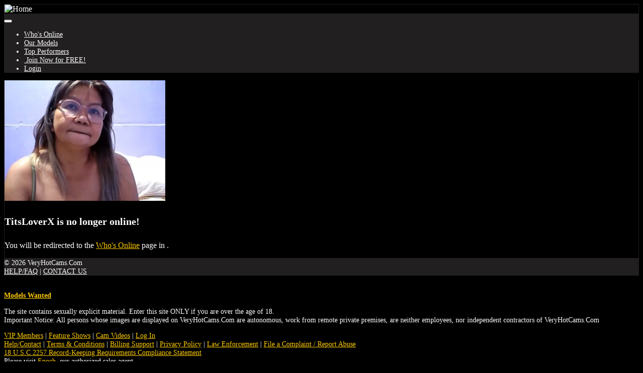

--- FILE ---
content_type: text/html; charset=UTF-8
request_url: https://www.veryhotcams.com/chat.php?context=free&model_id=192589&model=TitsLoverX
body_size: 3520
content:
<!doctype html>
<html lang="en">
    <head>
        <title>VeryHotCams - TitsLoverX&#039;s Live Free Chat</title><meta charset="utf-8"><meta name="viewport" content="width=device-width, initial-scale=1, maximum-scale=1, shrink-to-fit=no"><meta name="description" content="Adult Video Chat with Sexy Asian Cam Models. Watch the web&#039;s hottest Live Asian Sex! - TitsLoverX&#039;s Free Chat Room"><meta name="keywords" content="asian adult chat, asian chat free, live asian sex, asian cam models, live sex, asian sex, asian porn, asian women, asian webcams, video chat, adult, naked, free, amateur, teen, pussy, webcams, cams, xxx, asian"><meta name="classification" content="Adult"><meta name="rating" content="RTA-5042-1996-1400-1577-RTA"><meta name="revisit-after" content="7 days">
            <link rel="apple-touch-icon" sizes="180x180" href="https://www.veryhotcams.com/shared/images/icons/apple-icon-180x180.png">
            <link rel="icon" type="image/png" sizes="192x192" href="https://www.veryhotcams.com/shared/images/icons/android-icon-192x192.png">
            <link rel="mask-icon" href="https://www.veryhotcams.com/shared/images/icons/safari-pinned-tab.svg" color="#5bbad5">
            <link rel="icon" type="image/png" sizes="32x32" href="https://www.veryhotcams.com/shared/images/icons/favicon-32x32.png">
            <link rel="icon" type="image/png" sizes="16x16" href="https://www.veryhotcams.com/shared/images/icons/favicon-16x16.png">
            <link rel="manifest" href="https://www.veryhotcams.com/site.webmanifest">
            <meta name="msapplication-TileColor" content="#2b5797">
            <meta name="msapplication-TileImage" content="https://www.veryhotcams.com/shared/images/icons/ms-icon-144x144.png">
            <meta name="msapplication-config" content="https://www.veryhotcams.com/browserconfig.xml">
            <meta name="theme-color" content="#2b5797"><link rel="stylesheet" href="https://www.veryhotcams.com/shared/modules/fontawesome/fontawesome-free-5.14.0-web/css/all.min.css"><link rel="stylesheet" href="https://www.veryhotcams.com/shared/modules/bootstrap/bootstrap-4.3.1-dist/css/bootstrap.min.css"><link rel="stylesheet" href="https://www.veryhotcams.com/shared/css/global.css?ts=2025123010106"><link rel="stylesheet" href="https://www.veryhotcams.com/css/main.css?ts=2025123010106"><link rel="stylesheet" href="https://www.veryhotcams.com/css/template_1.css?ts=2025123010106"><link rel="stylesheet" href="https://www.veryhotcams.com/shared/css/chat.css?ts=2025123010106"><link rel="stylesheet" href="https://www.veryhotcams.com/css/chat.css?ts=2025123010106"><style>
        #mainContainer {
            /*width: 892px;*/
            margin: 0 auto;
        }</style>    </head>

    <body>
        <div id="mainContainer">
            <!-- Main Header -->
            <header id="mainHeader">
                <div id="headerSiteLogo"><img src="https://www.veryhotcams.com/shared/images/veryhotcams_logo_default.jpg?v=20200924" class="img-fluid cursorPointer" title="Home" onclick="location.href='https://www.veryhotcams.com/'"></div>
                <nav id="headerNavBar" class="navbar navbar-expand-md navbar-dark py-1">
                    <span id="siteLogoContainer1"></span>
                    <div id="siteLogoContainer2" style="display:none;"></div>
                    <!-- Toggler -->
<button id="navbarMainMenuButton" class="navbar-toggler" type="button" data-toggle="collapse" data-target="#navbarMainMenu" aria-controls="navbarMainMenu" aria-expanded="false" aria-label="Toggle navigation">
    <span class="navbar-toggler-icon"></span>
</button>

<!-- Collapse: Links -->
<div class="collapse navbar-collapse justify-content-center" id="navbarMainMenu">
    <ul class="navbar-nav">
        <li class="nav-item">
            <a class="nav-link" href="https://www.veryhotcams.com/onnow.php"><span id="faWhosOnline" class="fas fa-th"></span> Who's Online</a>
        </li>
        <li class="nav-item">
            <a class="nav-link" href="https://www.veryhotcams.com/models.php"><span id="faOurModels" class="fas fa-list-ul"></span> Our Models</a>
        </li>
        <li class="nav-item">
            <a class="nav-link" href="https://www.veryhotcams.com/topmodels.php"><span id="faTopPerformers" class="fas fa-trophy"></span> Top Performers</a>
        </li>

        
            <li class="nav-item">
                <a class="nav-link" href="https://www.veryhotcams.com/signup.php?wid=105190&cid=100&rid=1"><span class="fas fa-user-plus"></span>&nbsp;Join&nbsp;Now for&nbsp;FREE!</a>
            </li>
            <li class="nav-item">
                <a class="nav-link" href="https://www.veryhotcams.com/login.php"><span class="fas fa-sign-in-alt"></span> Login</a>
            </li>

        
    </ul>
</div>                </nav>
            </header>

            <!-- Main Body -->

<main id="mainBody" class="container-fluid">
    <div class="container py-3 py-md-5">
    <div class="alert alert-warning mb-0 p-3" role="alert">
        <div class="row">
            <div class="col-auto"><img src="https://imgs.cams247.com/gallery6/192589/profile.jpg" id="modelProfilePhoto" class="img-fluid img-thumbnail shadow"  alt="TitsLoverX's Profile Photo"></div>
            <div class="col pt-3"><h4 class="mb-4"><strong>TitsLoverX</strong> is no longer online!</h4><p>You will be redirected to the <a href="https://www.veryhotcams.com/onnow.php" class="text-danger">Who's Online</a> page in <span id="timerCountDown"></span>.</p></div>
        </div>
    </div>
</div>

<script>
    document.addEventListener("DOMContentLoaded", function(event) {
        timerCountDownRedirect('timerCountDown', 3, 'https://www.veryhotcams.com/onnow.php');
    });
</script>        </main>

            <!-- Main Footer -->
            <footer id="mainFooter">
                <div id="footerCopyright" class="container-fluid py-2">
                    <div class="row">
                        <!-- Copyright -->
                        <div class="col-sm">
                            &copy; 2026 VeryHotCams.Com                        </div>

                        <!-- Links -->
                        <div class="col-sm-auto text-right">
                            <a href="https://www.veryhotcams.com/help.php">HELP/FAQ</a>
                            <span class="px-2">|</span>
                            <a href="https://www.veryhotcams.com/support.php?id=email">CONTACT US</a>
                        </div>
                    </div>
                </div>

                <div id="footerDisclaimer" class="container-fluid text-center">
                    <br>
                    <p>
                        <strong>
                        <a href="https://www.veryhotcams.com/performers.php" target="_blank">Models Wanted</a>
                        </strong>
                    </p>
                    <p>
                        The site contains sexually explicit material. Enter this site ONLY if you are over the age of 18. <br>
                        Important Notice: All persons whose images are displayed on VeryHotCams.Com are autonomous, work from
                        remote private premises, are neither employees, nor independent contractors of VeryHotCams.Com                    </p>
                    <p id="footerLinks">
                                                <a href="https://www.veryhotcams.com/vip.php">VIP Members</a>
                        <span class="px-2">|</span>
                        <a href="https://www.veryhotcams.com/fshows.php">Feature Shows</a>
                        <span class="px-2">|</span>
                        <a href="https://www.veryhotcams.com/videos.php">Cam Videos</a>
                        <span class="px-2">|</span>
                                                                            <a href="https://www.veryhotcams.com/login.php">Log In</a>
                                                <br>
                        <a href="https://www.veryhotcams.com/help.php">Help/Contact</a>
                        <span class="px-2">|</span>
                        <a href="https://www.veryhotcams.com/support.php?id=terms">Terms & Conditions</a>
                        <span class="px-2">|</span>
                        <a href="https://www.veryhotcams.com/help.php">Billing Support</a>
                        <span class="px-2">|</span>
                        <a href="https://www.veryhotcams.com/support.php?id=privacy">Privacy Policy</a>
                        <span class="px-2">|</span>
                        <a href="https://www.veryhotcams.com/support.php?id=lawpolicy">Law Enforcement</a>
                        <span class="px-2">|</span>
                        <a href="https://www.veryhotcams.com/support.php?id=report_abuse">File a Complaint / Report Abuse</a>
                        <br>
                        <a href="https://www.veryhotcams.com/support.php?id=2257">18 U.S.C 2257 Record-Keeping Requirements Compliance Statement</a>
                        <br>
                        Please visit <a href="https://www.epoch.com/" target="_blank">Epoch</a>, our authorized sales agent.
                    </p>
                </div>
            </footer>
        </div>
        <!-- END: mainContainer -->

        <!-- Javascripts -->
        
            <noscript>
                <style>
                    #mainBody, #mainFooter {
                        display: none;
                    }
                </style>
                <div id="noscript" class="container" style="max-width: 500px;">
                    <div class="alert alert-warning p-4 my-sm-5 my-3" role="alert">
                        <strong>Javascript Required</strong>
                        <hr class="mt-0">
                        Please enable Javascript to properly display the contents on this site.
                        <div class="text-right mt-3"><a href="" class="btn btn-warning btn-sm-warning text-secondary">Reload Page</a></div>
                    </div>
                </div>
            </noscript>
<!--- Hidden -->
<div>
    <div id="scrollTop" style="display:none;" onclick="goTop()"><span class="fas fa-chevron-circle-up border rounded-circle bg-light text-muted cursorPointer"></span></div>
</div>

<!-- Javascripts -->
    <script src="https://www.veryhotcams.com/shared/modules/jquery/jquery-3.6.4.min.js"></script>

<script>
    const URL_ROOT = 'https://www.veryhotcams.com/';
    const IS_MOBILE = 0;
    const IS_ANDROID_OS = 0;
    const IS_IOS = 0;
    const PAGE_EXTENSION = 'php';

    </script>

<script src="https://www.veryhotcams.com/shared/modules/socketio/4.8.1/socket.io.min.js"></script>

<script src="https://www.veryhotcams.com/shared/modules/bootstrap/bootstrap-4.3.1-dist/js/bootstrap.bundle.min.js"></script>



<script src="https://www.veryhotcams.com/shared/js/main.min.js?ts=2025123010106"></script>

    <script src="https://www.veryhotcams.com/shared/js/chat.min.js?ts=2025123010106"></script>


        <!-- Global Site Tag (gtag.js) - Google Analytics -->
        <script async src="https://www.googletagmanager.com/gtag/js?id=G-KLCXZPWH23"></script>
        <script>
            window.dataLayer = window.dataLayer || [];
            function gtag(){dataLayer.push(arguments);}
            gtag("js", new Date());
            gtag("config", "G-KLCXZPWH23");
        </script>
    <script>
        let deviceType = 'computer';

        if (0 == 1 || ('ontouchstart' in window && (navigator.maxTouchPoints > 0 || navigator.msMaxTouchPoints > 0))) {
            if (window.screen.width < 640 || window.screen.height < 640) {
                deviceType = 'phone';
            }
            else {
                deviceType = 'tablet';
            }
        }

        $.get(URL_ROOT + 'ajax.php?pid=mob_dev_type&type=' + deviceType + '&ts=1768776556&token=e8c70a1548b61b85ce96f890c5123079', function() {
            if ('chat' == 'chat' && '' != deviceType) {
                location.reload();
            }
        });
    </script>
    </body>
</html>

--- FILE ---
content_type: text/css
request_url: https://www.veryhotcams.com/css/main.css?ts=2025123010106
body_size: 1367
content:
body {
    font-size: 100%;
    color: white;
    background-color: black;
}

h1 { font-size: 2rem; }
h2 { font-size: 1.75rem; }
h3 { font-size: 1.50rem; }
h4 { font-size: 1.25rem; }
h5 { font-size: 1rem; }
h6 { font-size: 1rem; }

a {
    color: #ffcc00 !important;
}

/* Bg Color: Header and Main Content */
#mainHeader .navbar {
    background-color: #211f20;
    z-index: 10000;
}

#mainHeader .navbar a {
    color: white !important;
}

#mainHeader .navbar ul {
    font-size: 0.90rem;
}

#mainHeader .navbar-brand {
    padding: 0;
}

#mainHeader #headerSiteLogo {
    border: 1px solid #211f20;
}

#mainBody {
    min-height: 200px;
    color: white;
    background-color: black;
    border: 1px solid #211f20;
    border-top: none;
}

/* Nav Bar: Main Menu */
ul.navbar-nav li a,
ul.navbar-nav li a:visited {
    color: #ffcc00 !important;
}

ul.navbar-nav li a:hover {
    text-decoration: underline;
}

ul.navbar-nav li a:active,
ul.navbar-nav li.active a {
    color: white !important;
    text-decoration: none;
}

/* Footer: Copyright and Other Links */
#mainFooter {
    font-size: 0.90rem;
}

#mainFooter a,
#mainFooter a:visited {
    color: #ffcc00 !important;
}

#mainFooter a:hover {
    text-decoration: underline;
}

#mainFooter #footerCopyright {
    background-color: #211f20;
}

#mainFooter #footerCopyright a {
    color: white !important;
}


--- FILE ---
content_type: text/css
request_url: https://www.veryhotcams.com/css/template_1.css?ts=2025123010106
body_size: 1002
content:
#asideMenuContainer {
    max-width: 265px;
}

#asideMenuFull {
    width: 235px;
}

#asideMenuMinimized {
    display: none;
    font-size: 1.6rem;
}

@media (max-width: 991.98px) {
    #asideMenuFullContainer {
        position: absolute;
        top: 0;
        bottom: 0;
        right: 0;
        width: 0;
        overflow-x: hidden;
        transition: 0.5s;
        background-color: #f2f2f2;
        z-index: 1500;
        -webkit-box-shadow: -8px 0px 10px 0px rgba(0,0,0,0.2);
        -moz-box-shadow: -8px 0px 10px 0px rgba(0,0,0,0.2);
        box-shadow: -8px 0px 10px 0px rgba(0,0,0,0.2);
    }

    #asideMenuFull {
        margin-left: 15px;
    }

    #asideMenuMinimized {
        display: block;
    }    
}

@media (min-width: 992px) {
    #asideMenuContainer {
        width: 265px;
    }

    #asideMenuFull {
        min-width: 235px;
        width: 235px;
        margin-top: 0.65rem;
    }
}

@media (max-width: 1199.98px) {
    #mainContainer {
        max-width: 100%;
    }
}